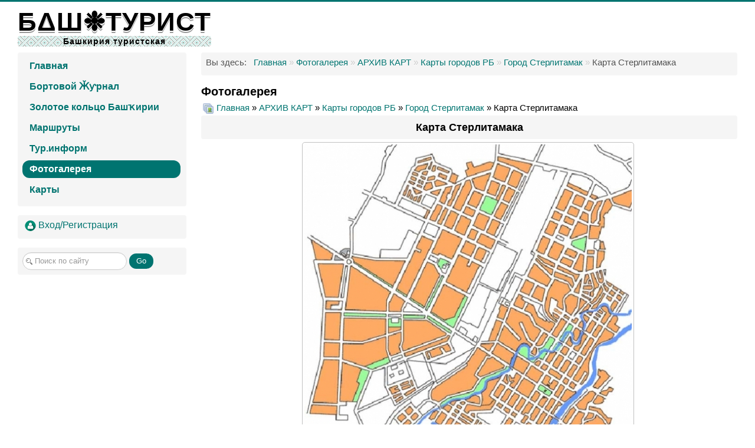

--- FILE ---
content_type: text/html; charset=utf-8
request_url: https://bashturist.ru/bashgallery/sterlitamakmap/karta-sterlitamaka-2300
body_size: 12650
content:
<!DOCTYPE html>
<html lang="ru-ru" dir="ltr">
<head>
	<meta name="viewport" content="width=device-width, initial-scale=1.0" />
	<meta charset="utf-8" />
	<base href="https://bashturist.ru/bashgallery/sterlitamakmap/karta-sterlitamaka-2300" />
	<meta name="keywords" content="туризм, башкортостан, рб, уфа, поход, палатка, база отдыха, санаторий, пляж, путешествие" />
	<meta name="description" content="Туристический сайт Республики Башкортостан. Здесь собраны все маршруты для самодеятельного отдыха. Достопримечательности Республики Башкортостан, места отдыха, рыбалки. Фотогалерея, техника туризма, карты..." />
	<meta name="generator" content="Joomla! - Open Source Content Management" />
	<title>БАШТУРИСТ - Фотогалерея -  Карта Стерлитамака</title>
	<link href="http://www.bashturist.ru/bashgallery/sterlitamakmap/karta-sterlitamaka-2300" rel="canonical" />
	<link href="/templates/protostar/favicon.ico" rel="shortcut icon" type="image/vnd.microsoft.icon" />
	<link href="https://bashturist.ru/component/search/?Itemid=743&amp;id=2300&amp;format=opensearch" rel="search" title="Искать БАШТУРИСТ" type="application/opensearchdescription+xml" />
	<link href="https://bashturist.ru/media/joomgallery/css/joom_settings.css" rel="stylesheet" />
	<link href="https://bashturist.ru/media/joomgallery/css/joomgallery.css" rel="stylesheet" />
	<link href="/components/com_jcomments/tpl/bashnew/style.css?v=3002" rel="stylesheet" />
	<link href="https://bashturist.ru/media/joomgallery/js/motiongallery/css/jquery.mThumbnailScroller.css" rel="stylesheet" />
	<link href="/templates/protostar/css/template.css?bd30c6a6293b069c38e2c13e51576302" rel="stylesheet" />
	<link href="https://fonts.googleapis.com/css?family=Ultra, sans-serif" rel="stylesheet" />
	<link href="/templates/protostar/css/user.css?bd30c6a6293b069c38e2c13e51576302" rel="stylesheet" />
	<link href="https://bashturist.ru/media/mod_jgtreeview/css/dtree.css" rel="stylesheet" />
	<link href="https://bashturist.ru/media/mod_jgtreeview/css/jgtreeview.css" rel="stylesheet" />
	<link href="https://bashturist.ru/media/mod_joomimg/css/mod_joomimg.css" rel="stylesheet" />
	<style>

	h1, h2, h3, h4, h5, h6, .site-title {
		font-family: 'Ultra, sans-serif', sans-serif;
	}
	body.site {
		border-top: 3px solid #007470;
		background-color: #f4f6f7;
	}
	a {
		color: #007470;
	}
	.nav-list > .active > a,
	.nav-list > .active > a:hover,
	.dropdown-menu li > a:hover,
	.dropdown-menu .active > a,
	.dropdown-menu .active > a:hover,
	.nav-pills > .active > a,
	.nav-pills > .active > a:hover,
	.btn-primary {
		background: #007470;
	}    .dtree a.nodeSel {
      background-color:#c0d2ec;
    }.joomimg192_imgct {
width:25% !important;
float:left;
}
.joomimg192_img {
display:block;
text-align:center!important;
vertical-align:middle!important;
}
.joomimg192_img img{
border:1px solid #c0c0c0;
padding:3px;}
.joomimg192_txt {
clear:both;text-align:center!important;
vertical-align:middle!important;
}

	</style>
	<script type="application/json" class="joomla-script-options new">{"csrf.token":"576c3f9563c638e656182b8b7a0a422d","system.paths":{"root":"","base":""}}</script>
	<script src="/components/com_jcomments/js/jcomments-v2.3.js?v=12"></script>
	<script src="/components/com_jcomments/libraries/joomlatune/ajax.js?v=4"></script>
	<script src="/media/jui/js/jquery.min.js?bd30c6a6293b069c38e2c13e51576302"></script>
	<script src="/media/jui/js/jquery-noconflict.js?bd30c6a6293b069c38e2c13e51576302"></script>
	<script src="/media/jui/js/jquery-migrate.min.js?bd30c6a6293b069c38e2c13e51576302"></script>
	<script src="https://bashturist.ru/media/joomgallery/js/motiongallery/js/jquery.mThumbnailScroller.min.js"></script>
	<script src="/media/system/js/mootools-core.js?bd30c6a6293b069c38e2c13e51576302"></script>
	<script src="/media/system/js/core.js?bd30c6a6293b069c38e2c13e51576302"></script>
	<script src="https://bashturist.ru/media/joomgallery/js/detail.js"></script>
	<script src="/media/jui/js/bootstrap.min.js?bd30c6a6293b069c38e2c13e51576302"></script>
	<script src="/templates/protostar/js/template.js?bd30c6a6293b069c38e2c13e51576302"></script>
	<!--[if lt IE 9]><script src="/media/jui/js/html5.js?bd30c6a6293b069c38e2c13e51576302"></script><![endif]-->
	<script src="https://bashturist.ru/media/mod_jgtreeview/js/dtree.js"></script>
	<!--[if lt IE 9]><script src="/media/system/js/html5fallback.js?bd30c6a6293b069c38e2c13e51576302"></script><![endif]-->
	<script>
document.onkeydown = joom_cursorchange;jQuery(function($){ initTooltips(); $("body").on("subform-row-add", initTooltips); function initTooltips (event, container) { container = container || document;$(container).find(".hasHint").tooltip({"html": true,"container": "body"});} });
	</script>

</head>
<body class="site com_joomgallery view-detail no-layout no-task itemid-743 fluid">
	<!-- Body -->
	<div class="body" id="top">
		<div class="container-fluid">
			<!-- Header -->
			<header class="header" role="banner">
				<div class="header-inner clearfix">
					<a class="brand pull-left" href="/">
						<span class="site-title" title="БАШТУРИСТ">БΔШ❉ТУРИСТ</span>													<div class="site-description">Башкирия туристская</div>											</a>
					<div class="header-search pull-right">
						
					</div>
				</div>
			</header>
						
			<div class="row-fluid">
									<!-- Begin Sidebar -->
					<div id="sidebar" class="span3">
						<div class="sidebar-nav">
							<div class="well "><ul class="nav menu nav-pills mod-list">
<li class="item-476 default"><a href="/" >Главная</a></li><li class="item-477"><a href="/people" >Бортовой Ӂƴрнал</a></li><li class="item-961"><a href="/zolotoe-koltso-bashkirii" >Золотое кольцо Башҡирии</a></li><li class="item-478 parent"><a href="/rout" >Маршруты</a></li><li class="item-480 parent"><a href="/tourinform" >Тур.информ</a></li><li class="item-743 current active"><a href="/bashgallery" >Фотогалерея</a></li><li class="item-482 parent"><a href="/mapsall" >Карты</a></li></ul>
</div><div class="well "><ul class="nav menu mod-list">
<li class="item-862"><a href="/vkhod" title="Вход/Регистрация"><img src="/images/log.png" alt="Вход/Регистрация" /><span class="image-title">Вход/Регистрация</span></a></li></ul>
</div><div class="well "><div class="search">
	<form action="/bashgallery" method="post" class="form-inline" role="search">
		<label for="mod-search-searchword35" class="element-invisible">Искать...</label> <input name="searchword" id="mod-search-searchword35" maxlength="200"  class="inputbox search-query input-medium" type="search" placeholder="Поиск по сайту" /> <button class="button btn btn-primary" onclick="this.form.searchword.focus();">Go</button>		<input type="hidden" name="task" value="search" />
		<input type="hidden" name="option" value="com_search" />
		<input type="hidden" name="Itemid" value="743" />
	</form>
</div>
</div>
						</div>
					</div>
					<!-- End Sidebar -->
								<main id="content" role="main" class="span9">
					<!-- Begin Content -->
					<div class="well "><div aria-label="Breadcrumbs" role="navigation">
	<ul itemscope itemtype="https://schema.org/BreadcrumbList" class="breadcrumb">
					<li>
				Вы здесь: &#160;
			</li>
		
						<li itemprop="itemListElement" itemscope itemtype="https://schema.org/ListItem">
											<a itemprop="item" href="/" class="pathway"><span itemprop="name">Главная</span></a>
					
											<span class="divider">
							»						</span>
										<meta itemprop="position" content="1">
				</li>
							<li itemprop="itemListElement" itemscope itemtype="https://schema.org/ListItem">
											<a itemprop="item" href="/bashgallery" class="pathway"><span itemprop="name">Фотогалерея</span></a>
					
											<span class="divider">
							»						</span>
										<meta itemprop="position" content="2">
				</li>
							<li itemprop="itemListElement" itemscope itemtype="https://schema.org/ListItem">
											<a itemprop="item" href="/bashgallery/datamaps" class="pathway"><span itemprop="name">АРХИВ КАРТ</span></a>
					
											<span class="divider">
							»						</span>
										<meta itemprop="position" content="3">
				</li>
							<li itemprop="itemListElement" itemscope itemtype="https://schema.org/ListItem">
											<a itemprop="item" href="/bashgallery/sitymaprb" class="pathway"><span itemprop="name">Карты городов РБ</span></a>
					
											<span class="divider">
							»						</span>
										<meta itemprop="position" content="4">
				</li>
							<li itemprop="itemListElement" itemscope itemtype="https://schema.org/ListItem">
											<a itemprop="item" href="/bashgallery/sterlitamakmap" class="pathway"><span itemprop="name">Город Стерлитамак</span></a>
					
											<span class="divider">
							»						</span>
										<meta itemprop="position" content="5">
				</li>
							<li itemprop="itemListElement" itemscope itemtype="https://schema.org/ListItem" class="active">
					<span itemprop="name">
						Карта Стерлитамака					</span>
					<meta itemprop="position" content="6">
				</li>
				</ul>
</div>
</div>
					<div id="system-message-container">
	</div>

					<div class="gallery">
  <h2>
    Фотогалерея  </h2>
  <div class="jg_pathway" >
    <a href="/bashgallery">
      <img src="https://bashturist.ru/media/joomgallery/images/home.png" alt="Главная" class="pngfile jg_icon jg-icon-home" hspace="6" border="0" align="middle" /></a>
    <a href="/bashgallery" class="jg_pathitem">Главная</a> &raquo; <a href="/bashgallery/datamaps" class="jg_pathitem">АРХИВ КАРТ</a> &raquo; <a href="/bashgallery/sitymaprb" class="jg_pathitem">Карты городов РБ</a> &raquo; <a href="/bashgallery/sterlitamakmap" class="jg_pathitem">Город Стерлитамак</a> &raquo; Карта Стерлитамака  </div>
  <a name="joomimg"></a>
  <div>
    <h3 class="jg_imgtitle" id="jg_photo_title">
      Карта Стерлитамака    </h3>
  </div>
  <div id="jg_dtl_photo" class="jg_dtl_photo" style="text-align:center;">
    <a href="/bashgallery/image-2300-orig?format=jpg" target="_blank">
      <img src="/bashgallery/image-2300-img?format=jpg" class="jg_photo" id="jg_photo_big" width="555" height="690" alt="Карта Стерлитамака"  />
    </a>
  </div>
  <div class="jg_detailnavi">
    <div class="jg_detailnaviprev">
      <form  name="form_jg_back_link" action="/bashgallery/sterlitamakmap/sterlitamakskij-rajon-karta-2299#joomimg">
        <input type="hidden" name="jg_back_link" readonly="readonly" />
      </form>
      <a href="/bashgallery/sterlitamakmap/sterlitamakskij-rajon-karta-2299#joomimg">
        <img src="https://bashturist.ru/media/joomgallery/images/arrow_left.png" alt="Назад" class="pngfile jg_icon jg-icon-arrow_left" /></a>
      <a href="/bashgallery/sterlitamakmap/sterlitamakskij-rajon-karta-2299#joomimg">
        Назад</a>
      <br />Фото 10 из 14      &nbsp;
    </div>
    <div class="jg_iconbar">
      <a href="/bashgallery/image-2300-orig?format=jpg" target="_blank">
        <img src="https://bashturist.ru/media/joomgallery/images/zoom.png" alt="Показать в оригинальном размере" class="pngfile jg_icon jg-icon-zoom" /></a>
          </div>
    <div class="jg_detailnavinext">
      <form name="form_jg_forward_link" action="/bashgallery/sterlitamakmap/karta-sterlitamaka-s-numeratsiej-domov-2298#joomimg">
        <input type="hidden" name="jg_forward_link" readonly="readonly" />
      </form>
      <a href="/bashgallery/sterlitamakmap/karta-sterlitamaka-s-numeratsiej-domov-2298#joomimg">
        След.</a>
      <a href="/bashgallery/sterlitamakmap/karta-sterlitamaka-s-numeratsiej-domov-2298#joomimg">
        <img src="https://bashturist.ru/media/joomgallery/images/arrow_right.png" alt="След." class="pngfile jg_icon jg-icon-arrow_right" /></a>
      <br />Фото 12 из 14      &nbsp;
    </div>
  </div>
  <div class="jg_minis">
    <div id="motioncontainer">
      <ul>
        <li>
          <a href="/bashgallery/sterlitamakmap/karta-sterlitamaka-2309#joomimg">
            <img src="https://bashturist.ru/data/thumbnails/__124/___318/__334/__20210528_1566854240.png" class="jg_minipic" alt="Карта Стерлитамака" loading="lazy" /></a>
        </li>
        <li>
          <a href="/bashgallery/sterlitamakmap/skhema-marshruta-trollejbusov-goroda-sterlitamak-2308#joomimg">
            <img src="https://bashturist.ru/data/thumbnails/__124/___318/__334/_____20210528_1274754489.jpg" class="jg_minipic" alt="Схема маршрута троллейбусов города Стерлитамак" loading="lazy" /></a>
        </li>
        <li>
          <a href="/bashgallery/sterlitamakmap/skhema-trollejbusnykh-marshrutov-2307#joomimg">
            <img src="https://bashturist.ru/data/thumbnails/__124/___318/__334/___20210528_1802432276.jpg" class="jg_minipic" alt="Схема троллейбусных маршрутов" loading="lazy" /></a>
        </li>
        <li>
          <a href="/bashgallery/sterlitamakmap/turisticheskaya-karta-skhema-sterlitamaka-2306#joomimg">
            <img src="https://bashturist.ru/data/thumbnails/__124/___318/__334/_-__20210528_2076694741.jpg" class="jg_minipic" alt="Туристическая карта-схема Стерлитамака" loading="lazy" /></a>
        </li>
        <li>
          <a href="/bashgallery/sterlitamakmap/skhema-marshruta-avtobusov-goroda-sterlitamak-2305#joomimg">
            <img src="https://bashturist.ru/data/thumbnails/__124/___318/__334/_____20210528_2055683320.jpg" class="jg_minipic" alt="Схема маршрута автобусов города Стерлитамак" loading="lazy" /></a>
        </li>
        <li>
          <a href="/bashgallery/sterlitamakmap/generalnyj-plan-goroda-sterlitamak-2304#joomimg">
            <img src="https://bashturist.ru/data/thumbnails/__124/___318/__334/____20210528_1268558264.jpg" class="jg_minipic" alt="Генеральный план города Стерлитамак" loading="lazy" /></a>
        </li>
        <li>
          <a href="/bashgallery/sterlitamakmap/plan-goroda-sterlitamak-2303#joomimg">
            <img src="https://bashturist.ru/data/thumbnails/__124/___318/__334/___20210528_1105369115.jpg" class="jg_minipic" alt="План города Стерлитамак" loading="lazy" /></a>
        </li>
        <li>
          <a href="/bashgallery/sterlitamakmap/tsentr-goroda-sterlitamak-karta-2301#joomimg">
            <img src="https://bashturist.ru/data/thumbnails/__124/___318/__334/____20210528_1846198068.jpg" class="jg_minipic" alt="Центр города. Стерлитамак карта" loading="lazy" /></a>
        </li>
        <li>
          <a href="/bashgallery/sterlitamakmap/sterlitamak-karta-goroda-2302#joomimg">
            <img src="https://bashturist.ru/data/thumbnails/__124/___318/__334/___20210528_1073496886.jpg" class="jg_minipic" alt="Стерлитамак карта города" loading="lazy" /></a>
        </li>
        <li>
          <a href="/bashgallery/sterlitamakmap/sterlitamakskij-rajon-karta-2299#joomimg">
            <img src="https://bashturist.ru/data/thumbnails/__124/___318/__334/___20210528_1633986098.jpg" class="jg_minipic" alt="Стерлитамакский район карта" loading="lazy" /></a>
        </li>
        <li>
          <a href="/bashgallery/sterlitamakmap/karta-sterlitamaka-2300#joomimg">
            <img src="https://bashturist.ru/data/thumbnails/__124/___318/__334/__20210528_1777271975.jpg" id="jg_mini_akt" class="jg_minipic" alt="Карта Стерлитамака" loading="lazy" /></a>
        </li>
        <li>
          <a href="/bashgallery/sterlitamakmap/karta-sterlitamaka-s-numeratsiej-domov-2298#joomimg">
            <img src="https://bashturist.ru/data/thumbnails/__124/___318/__334/_____20210528_1206871380.jpg" class="jg_minipic" alt="Карта Стерлитамака с нумерацией домов" loading="lazy" /></a>
        </li>
        <li>
          <a href="/bashgallery/sterlitamakmap/sterlitamakskij-rajon-karta-2297#joomimg">
            <img src="https://bashturist.ru/data/thumbnails/__124/___318/__334/___20210528_1150663595.jpg" class="jg_minipic" alt="Стерлитамакский район карта" loading="lazy" /></a>
        </li>
        <li>
          <a href="/bashgallery/sterlitamakmap/karta-sterlitamaka-2296#joomimg">
            <img src="https://bashturist.ru/data/thumbnails/__124/___318/__334/__20210528_1100002913.jpg" class="jg_minipic" alt="Карта Стерлитамака" loading="lazy" /></a>
        </li>
      </ul>
      <script>
        (function($){
          $(window).load(function(){
            $("#motioncontainer").mThumbnailScroller({
              axis:"x",
              type:"hover-20",
              callbacks:{
                onInit:function(){
                  var $this = $(this);
                  var moveTo = $("#jg_mini_akt").position().left + ($("#jg_mini_akt").width() / 2) - ($("#motioncontainer").find(".mTSWrapper").width() / 2);
                  $this.mThumbnailScroller("scrollTo", (moveTo > 0 ? moveTo : "left"));
                  setTimeout(function() { $this.addClass("jg_scroller-ready"); }, 300);
                }
              },
            });
          });
        })(jQuery);
      </script>
    </div>
  </div>
  <div class="well well-small jg_details">
    <div class="jg-details-header">
      <h4 >
        Информация о фото      </h4>
    </div>
      </div>
  <div id="jg_voting" class="well well-small jg_voting">
    <div class="jg-details-header">
      <h4 >
        Оценка фото      </h4>
    </div>
      <div>&nbsp;</div>
      <ul id="jg_starrating_bar" class="jg_starrating_bar">
        <li class="jg_current-rating" style="width:60%;">
          &nbsp;
        </li>
        <li>
          <div onclick="javascript:joomAjaxVote('/bashgallery?task=vote.vote&id=2300&format=json', 'imgvote=1'); return false;" class="jg_star_1 hasHint" title="&lt;strong&gt;Голосовать&lt;/strong&gt;&lt;br /&gt;1 звезд(а,ы) из 5">
            &nbsp;
          </div>
        </li>
        <li>
          <div onclick="javascript:joomAjaxVote('/bashgallery?task=vote.vote&id=2300&format=json', 'imgvote=2'); return false;" class="jg_star_2 hasHint" title="&lt;strong&gt;Голосовать&lt;/strong&gt;&lt;br /&gt;2 звезд(а,ы) из 5">
            &nbsp;
          </div>
        </li>
        <li>
          <div onclick="javascript:joomAjaxVote('/bashgallery?task=vote.vote&id=2300&format=json', 'imgvote=3'); return false;" class="jg_star_3 hasHint" title="&lt;strong&gt;Голосовать&lt;/strong&gt;&lt;br /&gt;3 звезд(а,ы) из 5">
            &nbsp;
          </div>
        </li>
        <li>
          <div onclick="javascript:joomAjaxVote('/bashgallery?task=vote.vote&id=2300&format=json', 'imgvote=4'); return false;" class="jg_star_4 hasHint" title="&lt;strong&gt;Голосовать&lt;/strong&gt;&lt;br /&gt;4 звезд(а,ы) из 5">
            &nbsp;
          </div>
        </li>
        <li>
          <div onclick="javascript:joomAjaxVote('/bashgallery?task=vote.vote&id=2300&format=json', 'imgvote=5'); return false;" class="jg_star_5 hasHint" title="&lt;strong&gt;Голосовать&lt;/strong&gt;&lt;br /&gt;5 звезд(а,ы) из 5">
            &nbsp;
          </div>
        </li>
      </ul>
      <noscript>
        <div class="jg_no_script">
          [Пожалуйста, включите JavaScript, чтобы воспользоваться рейтингом]        </div>
      </noscript>
      <div>&nbsp;</div>
  </div>

  <div class="jg-footer">
    &nbsp;
  </div>
  <div class="jg_btmmodules">
    <div class="jg_btmmodule">
      <div class="well "><script type="text/javascript">
<!--
var jcomments=new JComments(2300, 'com_joomgallery','/component/jcomments/');
jcomments.setList('comments-list');
//-->
</script>
<div id="jc">
<div id="comments"></div>
<a id="addcomments" href="#addcomments"></a>
<p class="message"><br><a href="/vkhod"><u>Авторизуйтесь</u></a><font color="black"> чтобы добавить комментарий.</font><br><br></p>

<script type="text/javascript">
<!--
jcomments.setAntiCache(0,1,0);
//-->
</script> 
</div>
</div>    </div>
  </div>
</div>
					<div class="clearfix"></div>
					<div class="well "><h3 class="page-header">Навигация по галерее</h3>
  <div class="jgtreeview">
    <script type="text/javascript" language="javascript">
    <!--
      var jgTreeView182= new dTree('jgTreeView182', 'https://bashturist.ru/media/mod_jgtreeview/img/');
      jgTreeView182.config.useCookies = true;
      jgTreeView182.config.inOrder = true;
      jgTreeView182.config.useSelection = true;
      jgTreeView182.config.useLines = false;
      jgTreeView182.add(1, -1, 'Фотогалерея', '/bashgallery', 'false');
      jgTreeView182.add(2, 1, 'Пещеры', '/bashgallery/allcaves', false);
      jgTreeView182.add(5, 1, 'Водопады', '/bashgallery/waterfall', false);
      jgTreeView182.add(22, 1, 'Горы Южного Урала', '/bashgallery/mountains', false);
      jgTreeView182.add(23, 1, 'Реки и озера', '/bashgallery/rivers', false);
      jgTreeView182.add(24, 1, 'Скалы', '/bashgallery/rocks', false);
      jgTreeView182.add(25, 1, 'Заповедники и нац.парки', '/bashgallery/zapovednacpark', false);
      jgTreeView182.add(26, 1, 'Спорт, здоровье, отдых', '/bashgallery/camp', false);
      jgTreeView182.add(27, 1, 'Города и нас.пункты', '/bashgallery/locality', false);
      jgTreeView182.add(32, 1, 'Разное', '/bashgallery/others', false);
      jgTreeView182.add(56, 1, 'Памятники архитектуры', '/bashgallery/archmonuments', false);
      jgTreeView182.add(124, 1, 'АРХИВ КАРТ', '/bashgallery/datamaps', false);
      jgTreeView182.add(3, 2, 'Пещеры Башкирии', '/bashgallery/bashcave', false);
      jgTreeView182.add(4, 2, 'Пещеры Челябинской области', '/bashgallery/chelcave', false);
      jgTreeView182.add(53, 27, 'Города', '/bashgallery/sity', false);
      jgTreeView182.add(54, 27, 'Сёла', '/bashgallery/bigvillage', false);
      jgTreeView182.add(55, 27, 'Деревни', '/bashgallery/village', false);
      jgTreeView182.add(102, 26, 'Санатории', '/bashgallery/sanatorium', false);
      jgTreeView182.add(103, 26, 'Базы отдыха', '/bashgallery/bashcamp', false);
      jgTreeView182.add(162, 5, 'Могак водопад', '/bashgallery/2021-05-14-19-08-01/2021-05-14-19-08-01', false);
      jgTreeView182.add(175, 24, 'Скала Калим-Ускан', '/bashgallery/kalimuskan', false);
      jgTreeView182.add(192, 5, 'Атыш водопад', '/bashgallery/atysh', false);
      jgTreeView182.add(194, 5, 'Абзановский (Асинский) водопад', '/bashgallery/abzanovsky', false);
      jgTreeView182.add(195, 5, 'Гадельша водопад', '/bashgallery/gadelsha', false);
      jgTreeView182.add(196, 5, 'Кукраук (Кук-караук) водопад', '/bashgallery/kukrauk', false);
      jgTreeView182.add(197, 5, 'Куперля водопад', '/bashgallery/kuperlya', false);
      jgTreeView182.add(198, 5, 'Невидимка водопад', '/bashgallery/nevedimka', false);
      jgTreeView182.add(199, 5, 'Шумиловски водопад', '/bashgallery/shumilovsky', false);
      jgTreeView182.add(200, 5, 'Водопады России', '/bashgallery/ruswaterfall', false);
      jgTreeView182.add(201, 24, 'Айгир', '/bashgallery/aigir', false);
      jgTreeView182.add(202, 24, '1753км (скалодром)', '/bashgallery/53km', false);
      jgTreeView182.add(203, 24, 'Коммерческие', '/bashgallery/skalodrom', false);
      jgTreeView182.add(204, 24, 'Аша (скалодром)', '/bashgallery/ashaskaly', false);
      jgTreeView182.add(206, 25, 'Аркаим заповедник', '/bashgallery/arkaimzap', false);
      jgTreeView182.add(207, 25, 'Башкирский заповедник', '/bashgallery/bashzapovednik', false);
      jgTreeView182.add(208, 25, 'Башкирия национальный парк', '/bashgallery/bashnacpark', false);
      jgTreeView182.add(209, 25, 'Зюраткуль национальный парк', '/bashgallery/zuratkulnacpark', false);
      jgTreeView182.add(210, 25, 'Мурадымовское ущелье природный парк', '/bashgallery/muradympark', false);
      jgTreeView182.add(211, 25, 'Таганай национальный парк', '/bashgallery/taganaynacpark', false);
      jgTreeView182.add(212, 25, 'Шульган-Таш заповедник', '/bashgallery/shulgantashzap', false);
      jgTreeView182.add(213, 25, 'Южно-Уральский заповедник', '/bashgallery/uzhuralzap', false);
      jgTreeView182.add(215, 22, 'Горы-останцы', '/bashgallery/ostancy', false);
      jgTreeView182.add(216, 22, 'Шиханы Ишимбайского района', '/bashgallery/shihany', false);
      jgTreeView182.add(217, 22, 'Ямантау гора', '/bashgallery/yamantau', false);
      jgTreeView182.add(218, 22, 'Караташ хребет', '/bashgallery/karatash', false);
      jgTreeView182.add(219, 22, 'Иремель гора', '/bashgallery/iremel', false);
      jgTreeView182.add(220, 22, 'Зигальга хребет', '/bashgallery/zigalga', false);
      jgTreeView182.add(221, 22, 'Таганай хребет', '/bashgallery/taganay', false);
      jgTreeView182.add(222, 22, 'Аджигардак хребет', '/bashgallery/azhigardak', false);
      jgTreeView182.add(223, 22, 'Аваляк хребет', '/bashgallery/avalyak', false);
      jgTreeView182.add(224, 22, 'Бакты хребет', '/bashgallery/bakty', false);
      jgTreeView182.add(225, 22, 'Инзерские Зубчатки хребет', '/bashgallery/inzerskiezub', false);
      jgTreeView182.add(226, 22, 'Большая Сука хребет', '/bashgallery/bolsuka', false);
      jgTreeView182.add(227, 22, 'Нургуш хребет', '/bashgallery/nurgush', false);
      jgTreeView182.add(228, 23, 'Родник Красный Ключ', '/bashgallery/krasnykluch', false);
      jgTreeView182.add(229, 23, 'Павловское водохранилище', '/bashgallery/pavlovka', false);
      jgTreeView182.add(230, 23, 'Нугушское водохранилище', '/bashgallery/nugush', false);
      jgTreeView182.add(231, 23, 'Юмагузинское водохранилище', '/bashgallery/umaguzino', false);
      jgTreeView182.add(232, 23, 'Аслы-Куль озеро', '/bashgallery/aslykul', false);
      jgTreeView182.add(233, 23, 'Кандры-Куль озеро', '/bashgallery/kandrykul', false);
      jgTreeView182.add(234, 23, 'Голубое озеро (под Уфой)', '/bashgallery/ozgoluboe', false);
      jgTreeView182.add(235, 23, 'Банное озеро', '/bashgallery/bannoe', false);
      jgTreeView182.add(237, 23, 'Инзер Большой и Малый', '/bashgallery/inzer', false);
      jgTreeView182.add(238, 23, 'Белая (Агидель) река', '/bashgallery/agidel', false);
      jgTreeView182.add(239, 23, 'Талкас озеро', '/bashgallery/talkas', false);
      jgTreeView182.add(240, 23, 'Зюраткуль озеро', '/bashgallery/zuratkul', false);
      jgTreeView182.add(241, 23, 'Елань озеро (Дюртюлинский район)', '/bashgallery/elan', false);
      jgTreeView182.add(242, 23, 'Уфа река', '/bashgallery/riverufa', false);
      jgTreeView182.add(243, 23, 'Дёма река', '/bashgallery/riverdema', false);
      jgTreeView182.add(244, 23, 'Юрюзань река', '/bashgallery/uruzan', false);
      jgTreeView182.add(245, 23, 'Зилим река', '/bashgallery/zilim', false);
      jgTreeView182.add(246, 23, 'Лемеза река', '/bashgallery/lemeza', false);
      jgTreeView182.add(247, 23, 'Ай река', '/bashgallery/aii', false);
      jgTreeView182.add(248, 23, 'Нугуш река', '/bashgallery/rivernugush', false);
      jgTreeView182.add(249, 23, 'Усень река (Туймазинский район)', '/bashgallery/usen', false);
      jgTreeView182.add(250, 23, 'Сим река', '/bashgallery/sim', false);
      jgTreeView182.add(251, 23, 'Сакмара река', '/bashgallery/sakmara', false);
      jgTreeView182.add(252, 56, 'Мавзолеи Тура-Хана и Хусейнбека (Чишмы)', '/bashgallery/mavzoley', false);
      jgTreeView182.add(253, 56, 'Мемориальный комплекс \"Ырыузар таши\"', '/bashgallery/yryuzartashi', false);
      jgTreeView182.add(254, 56, 'Мемориальный комплекс \"Земля Юрматы\"', '/bashgallery/urmaty', false);
      jgTreeView182.add(255, 56, 'Старая Уфа. Памятники архитектуры', '/bashgallery/oldufa', false);
      jgTreeView182.add(269, 24, 'Инзерские зубчатки', '/bashgallery/inzzubch', false);
      jgTreeView182.add(270, 124, 'Тур. объекты (расположение, схемы)', '/bashgallery/tourobject', false);
      jgTreeView182.add(271, 124, 'Карты Озёр и Водохранилищ', '/bashgallery/lake', false);
      jgTreeView182.add(272, 124, 'Карты Рек', '/bashgallery/riversmap', false);
      jgTreeView182.add(273, 124, 'Карты Гор', '/bashgallery/mountainsmap', false);
      jgTreeView182.add(274, 124, 'Карты Баз отдыха и Cанаториев', '/bashgallery/campmap', false);
      jgTreeView182.add(275, 124, 'Карта Республики Башкортостан', '/bashgallery/rbmap', false);
      jgTreeView182.add(276, 26, 'ГЛЦ', '/bashgallery/glc', false);
      jgTreeView182.add(316, 23, 'Малый Ик река', '/bashgallery/malik', false);
      jgTreeView182.add(317, 124, 'Карты Заповедников и Нац.парки', '/bashgallery/mapzapoved', false);
      jgTreeView182.add(318, 124, 'Карты городов РБ', '/bashgallery/sitymaprb', false);
      jgTreeView182.add(342, 56, 'Ахуновские менгиры', '/bashgallery/ahunmengir', false);
      jgTreeView182.add(343, 5, 'Шарлама водопад', '/bashgallery/sharlama', false);
      jgTreeView182.add(344, 56, 'Деевский особняк', '/bashgallery/deevsky', false);
      jgTreeView182.add(345, 24, 'Зилимская гряда (Акташ)', '/bashgallery/zilimgryada', false);
      jgTreeView182.add(346, 24, 'Скала Мамбет (на реке Зилим)', '/bashgallery/mambetzilim', false);
      jgTreeView182.add(347, 24, 'Каньон Пятилистник (на реке Нугуш)', '/bashgallery/kanionpyatilst', false);
      jgTreeView182.add(348, 56, 'Воскресенский медеплавильный завод', '/bashgallery/voskresenskzavod', false);
      jgTreeView182.add(349, 23, 'Озеро-родник Сарва', '/bashgallery/sarvaozero', false);
      jgTreeView182.add(350, 22, 'Нурали хребет', '/bashgallery/nuralihrebet', false);
      jgTreeView182.add(351, 23, 'Источник Кургазак', '/bashgallery/kurgazakist', false);
      jgTreeView182.add(352, 23, 'Озеро Ильмурзино', '/bashgallery/ilmurzinoozero', false);
      jgTreeView182.add(353, 5, 'Водопад Чеховский (Усак-Кичу)', '/bashgallery/2023-02-04-11-08-58/2023-02-04-11-08-58', false);
      jgTreeView182.add(355, 56, 'Известковые печи в п.Межевой', '/bashgallery/2023-02-09-16-37-48/2023-02-09-16-37-48', false);
      jgTreeView182.add(356, 56, 'Пороги- памятник индустриального наследия', '/bashgallery/2023-02-09-20-02-57/2023-02-09-20-02-57', false);
      jgTreeView182.add(359, 26, 'Глэмпинг', '/bashgallery/glamping', false);
      jgTreeView182.add(365, 23, 'Черемшанский карьер', '/bashgallery/2023-04-18-17-49-35/2023-04-18-17-49-35', false);
      jgTreeView182.add(366, 56, 'Никольский каменный мост в Миньяре', '/bashgallery/archmonuments/nikolskij-kamennyj-most-v-minyare', false);
      jgTreeView182.add(367, 24, 'Розовые скалы (на реке Инзер)', '/bashgallery/rozovye-skaly-na-reke-inzer', false);
      jgTreeView182.add(368, 24, 'Скала Уклы Кая', '/bashgallery/rocks/skala-ukly-kaya', false);
      jgTreeView182.add(370, 22, 'Хребет Крака', '/bashgallery/mountains/khrebet-kraka', false);
      jgTreeView182.add(371, 22, 'Гора Арвякрязь (Арвяк-Рязь)', '/bashgallery/mountains/gora-arvyakryaz-arvyak-ryaz', false);
      jgTreeView182.add(372, 22, 'Гора Малиновая (Белорецк)', '/bashgallery/mountains/gora-malinovaya-beloretsk', false);
      jgTreeView182.add(141, 55, 'Урман-Бишкадак (Ишимбайский р-н)', '/bashgallery/urmanbishk', false);
      jgTreeView182.add(163, 3, 'Кургазак пещера', '/bashgallery/kurgazak', false);
      jgTreeView182.add(166, 3, 'Пещеры Кутукского урочища', '/bashgallery/kutuk', false);
      jgTreeView182.add(168, 3, 'Пещеры Мурадымовского ущелья', '/bashgallery/muradym', false);
      jgTreeView182.add(169, 3, 'Куэшта пещера', '/bashgallery/kueshta', false);
      jgTreeView182.add(170, 3, 'Кызыл-Яр (им.Максимовича) пещера', '/bashgallery/kyzylyar', false);
      jgTreeView182.add(171, 3, 'Ишеевская пещерная система', '/bashgallery/isheevo', false);
      jgTreeView182.add(172, 3, 'Победа (Киндерлинская) пещера', '/bashgallery/pobeda', false);
      jgTreeView182.add(173, 3, 'Аскинская пещера', '/bashgallery/askinskaya', false);
      jgTreeView182.add(174, 3, 'Салаватская или Салавата Юлаева пещера (Ишимб.р-н)', '/bashgallery/salavatskaya', false);
      jgTreeView182.add(176, 3, 'Хазинские пещеры', '/bashgallery/hazinskie', false);
      jgTreeView182.add(177, 3, 'Вертолетная пещера', '/bashgallery/vertovetnaya', false);
      jgTreeView182.add(178, 3, 'Шульган-Таш (Капова) пещера', '/bashgallery/kapova', false);
      jgTreeView182.add(179, 3, 'Икские (Максютовские) пещеры', '/bashgallery/ikskie', false);
      jgTreeView182.add(180, 3, 'Космонавтов (Кульюрт-Тамак) пещера', '/bashgallery/kosmonavtov', false);
      jgTreeView182.add(181, 3, 'Штольни', '/bashgallery/shtolni', false);
      jgTreeView182.add(182, 4, 'Игнатьевская пещера', '/bashgallery/ignatevka', false);
      jgTreeView182.add(183, 4, 'Колокольная (Серпиевская-2) пещера', '/bashgallery/kolokolnaya', false);
      jgTreeView182.add(184, 4, 'Киселевская (Чебаевского) пещера', '/bashgallery/kiselevskaya', false);
      jgTreeView182.add(185, 4, 'Майская пещера', '/bashgallery/maiskaya', false);
      jgTreeView182.add(186, 4, 'Серпиевская пещера', '/bashgallery/serpievskaya', false);
      jgTreeView182.add(187, 4, 'Сухая Атя пещера', '/bashgallery/suhayaatya', false);
      jgTreeView182.add(188, 4, 'Шалашовская пещера', '/bashgallery/shalashovskaya', false);
      jgTreeView182.add(189, 4, 'Эссюмская пещера', '/bashgallery/esumskaya', false);
      jgTreeView182.add(190, 4, 'Плутония пещера', '/bashgallery/plutoniya', false);
      jgTreeView182.add(258, 53, 'Уфа', '/bashgallery/ufa', false);
      jgTreeView182.add(259, 53, 'Белебей', '/bashgallery/belebey', false);
      jgTreeView182.add(260, 53, 'Стерлитамак', '/bashgallery/sterlitamak', false);
      jgTreeView182.add(261, 53, 'Белорецк', '/bashgallery/beloreck', false);
      jgTreeView182.add(262, 53, 'Октябрьский', '/bashgallery/oktyabrsky', false);
      jgTreeView182.add(263, 53, 'Салават', '/bashgallery/salavat', false);
      jgTreeView182.add(264, 53, 'Бирск', '/bashgallery/birsk', false);
      jgTreeView182.add(265, 53, 'Ишимбай', '/bashgallery/ishimbay', false);
      jgTreeView182.add(266, 53, 'Давлеканово', '/bashgallery/davlekanovo', false);
      jgTreeView182.add(267, 53, 'Нефтекамск', '/bashgallery/neftekamsk', false);
      jgTreeView182.add(268, 53, 'Туймазы', '/bashgallery/tuimazy', false);
      jgTreeView182.add(278, 103, 'База отдыха Арский камень', '/bashgallery/arskiy', false);
      jgTreeView182.add(279, 103, 'Центр отдыха Павловский парк', '/bashgallery/pavlovpark', false);
      jgTreeView182.add(280, 103, 'База отдыха Башкирская Рица (Павловка)', '/bashgallery/bashrica', false);
      jgTreeView182.add(281, 103, 'База отдыха Березка (на Нугуше)', '/bashgallery/berezka', false);
      jgTreeView182.add(282, 103, 'Горный приют Иремель', '/bashgallery/iremelcamp', false);
      jgTreeView182.add(283, 103, 'Горный приют Три медведя', '/bashgallery/trimedvedya', false);
      jgTreeView182.add(284, 103, 'База отдыха Агидель', '/bashgallery/bazaagidel', false);
      jgTreeView182.add(285, 103, 'База отдыха Малиновка', '/bashgallery/malinovka', false);
      jgTreeView182.add(286, 103, 'База отдыха Нугуш', '/bashgallery/nugushcamp', false);
      jgTreeView182.add(287, 103, 'База отдыха Три пескаря (на Павловке)', '/bashgallery/tripeskarya', false);
      jgTreeView182.add(288, 103, 'ФОК Звездный (на Павловке)', '/bashgallery/fokzvezdny', false);
      jgTreeView182.add(289, 103, 'База отдыха Парус (на Нугуше)', '/bashgallery/parusnugush', false);
      jgTreeView182.add(290, 102, 'Санаторий Глуховская', '/bashgallery/gluhovsk', false);
      jgTreeView182.add(291, 102, 'Санаторий Янган-Тау', '/bashgallery/yangantau', false);
      jgTreeView182.add(292, 102, 'Салют, детский санаторий', '/bashgallery/sansalut', false);
      jgTreeView182.add(293, 102, 'Санаторий Карагай', '/bashgallery/sankaragay', false);
      jgTreeView182.add(294, 102, 'Санаторий Красноусольск', '/bashgallery/usolkasan', false);
      jgTreeView182.add(295, 55, 'Кургашла (Гафурийский р-н)', '/bashgallery/kurgashla', false);
      jgTreeView182.add(296, 55, 'Новомусино (Кармаскалинский р-н)', '/bashgallery/novomusino', false);
      jgTreeView182.add(297, 55, 'Кантюковка (Стерлитамакский р-н)', '/bashgallery/kontukovka', false);
      jgTreeView182.add(298, 55, 'Тугай (Гафурийский р-н)', '/bashgallery/tugai', false);
      jgTreeView182.add(299, 55, 'Гумерово (Ишимбайский р-н)', '/bashgallery/gumerovoish', false);
      jgTreeView182.add(300, 54, 'п.Красноусольский', '/bashgallery/krasnousol', false);
      jgTreeView182.add(301, 54, 'п.Приютово', '/bashgallery/priutovo', false);
      jgTreeView182.add(302, 54, 'п.Раевский', '/bashgallery/raevsky', false);
      jgTreeView182.add(303, 54, 'п.Тирлянский', '/bashgallery/tirlyansky', false);
      jgTreeView182.add(304, 54, 'п.Тюлюк', '/bashgallery/tulukpos', false);
      jgTreeView182.add(305, 54, 'c.Верхнетроицкое (Туймаинский р-н)', '/bashgallery/verhnetroic', false);
      jgTreeView182.add(306, 54, 'с.Верхотор (Ишимбайский р-н)', '/bashgallery/verhotor', false);
      jgTreeView182.add(307, 54, 'с.Макарово (Ишимбаский р-н)', '/bashgallery/makarovoselo', false);
      jgTreeView182.add(308, 54, 'с.Аскарово (Абзелиловский район)', '/bashgallery/askarovo', false);
      jgTreeView182.add(309, 54, 'с.Воскресенское (Мелеузовский р-н)', '/bashgallery/voskresensk', false);
      jgTreeView182.add(310, 54, 'c.Надеждино (Белебеевский р-н)', '/bashgallery/nadezhdino', false);
      jgTreeView182.add(311, 54, 'с.Нижнетроицкий (Туймазинский р-н)', '/bashgallery/nizhnetroicky', false);
      jgTreeView182.add(312, 54, 'с.Петровское (Ишимбайский р-н)', '/bashgallery/petrovsk', false);
      jgTreeView182.add(313, 54, 'с.Салихово (Ишимбайский р-н)', '/bashgallery/salihovo', false);
      jgTreeView182.add(314, 54, 'с.Табынское (Гафурийский р-н)', '/bashgallery/tabynskselo', false);
      jgTreeView182.add(315, 54, 'с.Нижний Ташбукан (Гафурийский р-н)', '/bashgallery/tashbukan', false);
      jgTreeView182.add(320, 318, 'Город Сибай', '/bashgallery/sibaymap', false);
      jgTreeView182.add(321, 318, 'Город Салават', '/bashgallery/salavatmap', false);
      jgTreeView182.add(322, 318, 'Город Октябрьский', '/bashgallery/oktyabrskymap', false);
      jgTreeView182.add(323, 318, 'Город Нефтекамск', '/bashgallery/naftekamskmap', false);
      jgTreeView182.add(324, 318, 'Город Межгорье (Уфа-105, Солнечный, Белорецк-16)', '/bashgallery/mezhgoriemap', false);
      jgTreeView182.add(325, 318, 'Город Кумертау', '/bashgallery/kumertaumap', false);
      jgTreeView182.add(326, 318, 'Город Агидель', '/bashgallery/agidelmap', false);
      jgTreeView182.add(327, 318, 'Город Уфа', '/bashgallery/ufamap', false);
      jgTreeView182.add(328, 318, 'Город Бирск', '/bashgallery/birskmap', false);
      jgTreeView182.add(329, 318, 'Город Баймак', '/bashgallery/baimakmap', false);
      jgTreeView182.add(330, 318, 'Город Давлеканово', '/bashgallery/davlekanovomap', false);
      jgTreeView182.add(331, 318, 'Город Дюртюли', '/bashgallery/durtulimap', false);
      jgTreeView182.add(332, 318, 'Город Ишимбай', '/bashgallery/ishimbaymap', false);
      jgTreeView182.add(333, 318, 'Город Мелеуз', '/bashgallery/meleuzmap', false);
      jgTreeView182.add(334, 318, 'Город Стерлитамак', '/bashgallery/sterlitamakmap', false);
      jgTreeView182.add(335, 318, 'Город Туймазы', '/bashgallery/tuimazymap', false);
      jgTreeView182.add(336, 318, 'Город Учалы', '/bashgallery/uchalymap', false);
      jgTreeView182.add(337, 318, 'Город Янаул', '/bashgallery/yanaulmap', false);
      jgTreeView182.add(338, 53, 'Сибай', '/bashgallery/sibaii', false);
      jgTreeView182.add(339, 3, 'Охлебининская пещера', '/bashgallery/ohlebinincave', false);
      jgTreeView182.add(340, 3, 'Курманаевская пещера', '/bashgallery/kurmanai', false);
      jgTreeView182.add(341, 3, 'Карламанская пещера', '/bashgallery/karlamanskcave', false);
      jgTreeView182.add(354, 103, 'Горный приют Айгир', '/bashgallery/2023-02-07-09-16-49/2023-02-07-09-16-49/2023-02-07-09-16-49', false);
      jgTreeView182.add(357, 102, 'Мечетлинский санаторий для детей с родителями', '/bashgallery/2023-02-12-04-35-31/2023-02-12-04-35-31/2023-02-12-04-35-31', false);
      jgTreeView182.add(358, 102, 'Санаторий для детей Акбузат', '/bashgallery/2023-02-12-04-57-47/2023-02-12-04-57-47/2023-02-12-04-57-47', false);
      jgTreeView182.add(360, 359, 'Глэмпинг \"ZeБирск\" на озере Шамсутдин', '/bashgallery/zebirsk', false);
      jgTreeView182.add(361, 359, 'Глэмпинг “Йола” в деревне Теперишево', '/bashgallery/yola', false);
      jgTreeView182.add(362, 359, 'Глэмпинг “Inaya” на Нугуше', '/bashgallery/inaya', false);
      jgTreeView182.add(363, 359, 'Глэмпинг “Kedr Camp” в Охлебинино', '/bashgallery/kedrcamp', false);
      jgTreeView182.add(364, 359, 'Глэмпинг “Отдыхаево” на озере Кандры-куль.', '/bashgallery/otdyhaevo', false);
      jgTreeView182.add(369, 3, 'Октябрьская пещера', '/bashgallery/bashcave/oktyabrskaya-peshchera', false);
      document.write(jgTreeView182);
      switch(334)
      {
        case -2:
          jgTreeView182.closeAll();
          jgTreeView182.us();
          break;
        case -1:
          jgTreeView182.us();
          break;
        case 0:
          jgTreeView182.s(0);
          break;
        default:
          jgTreeView182.openTo(334, true);
          break;
      }
    // -->
    </script>
  </div>
</div><div class="well  img.jg_photo"><h3 class="page-header">Случайное фото</h3><div class="joomimg192_main">
  <div class="jg_row1 joomimg192_row">

    <div class="joomimg192_imgct">
      <div class="joomimg192_img">
  <a href="/bashgallery/umaguzino/yumaguzinskoe-vodokhranilishche-791#joomimg" >    <img src="/bashgallery/image-791-thumb-100-100-2?format=jpg" style="height:100px;width:100px;"  alt="Юмагузинское водохранилище" title="Юмагузинское водохранилище" />  </a></div>
    </div>
    <div class="joomimg192_imgct">
      <div class="joomimg192_img">
  <a href="/bashgallery/campmap/baza-otdykha-agidel-beloretskij-rajon-skhema-proezda-2062#joomimg" >    <img src="/bashgallery/image-2062-thumb-100-100-2?format=jpg" style="height:100px;width:100px;"  alt="База отдыха Агидель (Белорецкий район). схема проезда" title="База отдыха Агидель (Белорецкий район). схема проезда" />  </a></div>
    </div>
    <div class="joomimg192_imgct">
      <div class="joomimg192_img">
  <a href="/bashgallery/shihany/shikhan-628#joomimg" >    <img src="/bashgallery/image-628-thumb-100-100-2?format=jpg" style="height:100px;width:100px;"  alt="Шихан" title="Шихан" />  </a></div>
    </div>
    <div class="joomimg192_imgct">
      <div class="joomimg192_img">
  <a href="/bashgallery/voskresenskzavod/medeplavilnyj-zavod-pugachjova-2658#joomimg" >    <img src="/bashgallery/image-2658-thumb-100-100-2?format=jpg" style="height:100px;width:100px;"  alt="Медеплавильный завод Пугачёва" title="Медеплавильный завод Пугачёва" />  </a></div>
    </div>
  </div>
  <div class="joomimg_clr"></div>
  <div class="jg_row2 joomimg_row">
    <div class="joomimg192_imgct">
      <div class="joomimg192_img">
  <a href="/bashgallery/campmap/doroga-do-pavlovki-2085#joomimg" >    <img src="/bashgallery/image-2085-thumb-100-100-2?format=jpg" style="height:100px;width:100px;"  alt="Дорога до Павловки" title="Дорога до Павловки" />  </a></div>
    </div>
    <div class="joomimg192_imgct">
      <div class="joomimg192_img">
  <a href="/bashgallery/zilim/reka-zilim-bliz-derevni-tash-asty-937#joomimg" >    <img src="/bashgallery/image-937-thumb-100-100-2?format=jpg" style="height:100px;width:100px;"  alt="Река Зилим близ деревни Таш-асты" title="Река Зилим близ деревни Таш-асты" />  </a></div>
    </div>
    <div class="joomimg192_imgct">
      <div class="joomimg192_img">
  <a href="/bashgallery/usolkasan/territoriya-sanatoriya-krasnousolsk-1744#joomimg" >    <img src="/bashgallery/image-1744-thumb-100-100-2?format=jpg" style="height:100px;width:100px;"  alt="Территория санатория Красноусольск" title="Территория санатория Красноусольск" />  </a></div>
    </div>
    <div class="joomimg192_imgct">
      <div class="joomimg192_img">
  <a href="/bashgallery/askarovo/selo-askarovo-1868#joomimg" >    <img src="/bashgallery/image-1868-thumb-100-100-2?format=jpg" style="height:100px;width:100px;"  alt="Село Аскарово" title="Село Аскарово" />  </a></div>
    </div>
  </div>
  <div class="joomimg_clr"></div>
</div>
</div><div class="well "><h3 class="page-header">Интерактивная туристическая карта Башкирии</h3>

<div class="custom"  >
	<a href="/maps/intermap/"><img src="/images/2D/intermap.jpg" width="100%" height="341" alt="Туристические объекты на карте" title="Туристические объекты на карте" style="vertical-align: middle;"></a></div>
</div>

<div class="custom"  >
	<!-- Yandex Native Ads C-A-2071510-2 -->
<div id="id-C-A-2071510-2"></div>
<script>window.yaContextCb.push(()=>{
  Ya.Context.AdvManager.renderWidget({
    renderTo: 'id-C-A-2071510-2',
    blockId: 'C-A-2071510-2'
  })
})</script></div>

					<!-- End Content -->
				</main>
							</div>
		</div>
	</div>
	<!-- Footer -->
	<footer class="footer" role="contentinfo">
		<div class="container-fluid">
			<hr />
			<ul class="nav menu mod-list">
<li class="item-476 default"><a href="/" >Главная</a></li><li class="item-477"><a href="/people" >Бортовой Ӂƴрнал</a></li><li class="item-961"><a href="/zolotoe-koltso-bashkirii" >Золотое кольцо Башҡирии</a></li><li class="item-478 parent"><a href="/rout" >Маршруты</a></li><li class="item-480 parent"><a href="/tourinform" >Тур.информ</a></li><li class="item-743 current active"><a href="/bashgallery" >Фотогалерея</a></li><li class="item-482 parent"><a href="/mapsall" >Карты</a></li></ul>


<div class="custom"  >
	<p>Email: bashturist(@)mail.ru</p>
<p><!-- Yandex.Metrika informer --> 
<a href="https://metrika.yandex.ru/stat/?id=4867795&amp;from=informer" 
target="_blank" rel="nofollow"><img src="https://informer.yandex.ru/informer/4867795/3_0_FFFFFFFF_FFFFFFFF_0_pageviews" 
style="width:88px; height:31px; border:0;" alt="Яндекс.Метрика" title="Яндекс.Метрика: данные за сегодня (просмотры, визиты и уникальные посетители)" /></a> 
<!-- /Yandex.Metrika informer --> 
 
<!-- Yandex.Metrika counter --> 
<script type="text/javascript" > 
    (function(m,e,t,r,i,k,a){m[i]=m[i]||function(){(m[i].a=m[i].a||[]).push(arguments)}; 
    m[i].l=1*new Date(); 
    for (var j = 0; j <document.scripts.length; j++) {if (document.scripts[j].src === r) { return; }} 
    k=e.createElement(t),a=e.getElementsByTagName(t)[0],k.async=1,k.src=r,a.parentNode.insertBefore(k,a)}) 
    (window, document, "script", "https://mc.yandex.ru/metrika/tag.js", "ym"); 
 
    ym(4867795, "init", { 
        clickmap:true, 
        trackLinks:true, 
        accurateTrackBounce:true, 
        webvisor:true 
    }); 
</script> 
<noscript><div><img src="https://mc.yandex.ru/watch/4867795" style="position:absolute; left:-9999px;" alt="" /></div></noscript> 
<!-- /Yandex.Metrika counter --></p></div>

			<p class="pull-right">
				<a href="#top" id="back-top">
					Наверх				</a>
			</p>
			<p>
				&copy; 2026 БАШТУРИСТ			</p>
		</div>
	</footer>
	
</body>
</html>
